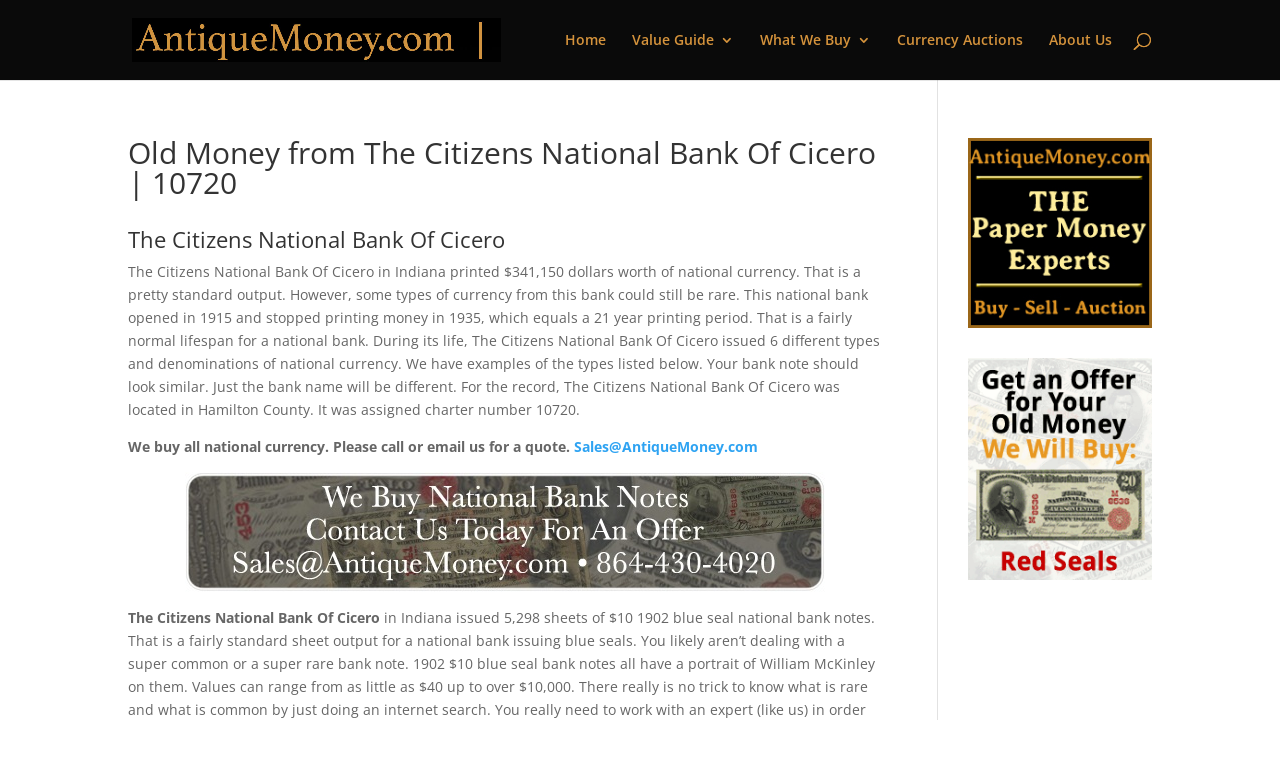

--- FILE ---
content_type: text/css
request_url: https://antiquemoney.com/wp-content/et-cache/global/et-divi-customizer-global.min.css?ver=1767553439
body_size: 536
content:
#main-header,#main-header .nav li ul,.et-search-form,#main-header .et_mobile_menu{background-color:#0a0a0a}.et_header_style_centered .mobile_nav .select_page,.et_header_style_split .mobile_nav .select_page,.et_nav_text_color_light #top-menu>li>a,.et_nav_text_color_dark #top-menu>li>a,#top-menu a,.et_mobile_menu li a,.et_nav_text_color_light .et_mobile_menu li a,.et_nav_text_color_dark .et_mobile_menu li a,#et_search_icon:before,.et_search_form_container input,span.et_close_search_field:after,#et-top-navigation .et-cart-info{color:#d5933c}.et_search_form_container input::-moz-placeholder{color:#d5933c}.et_search_form_container input::-webkit-input-placeholder{color:#d5933c}.et_search_form_container input:-ms-input-placeholder{color:#d5933c}#top-menu li.current-menu-ancestor>a,#top-menu li.current-menu-item>a,#top-menu li.current_page_item>a{color:#ffffff}@media only screen and (min-width:981px){.et-fixed-header #top-menu a,.et-fixed-header #et_search_icon:before,.et-fixed-header #et_top_search .et-search-form input,.et-fixed-header .et_search_form_container input,.et-fixed-header .et_close_search_field:after,.et-fixed-header #et-top-navigation .et-cart-info{color:#d5933c!important}.et-fixed-header .et_search_form_container input::-moz-placeholder{color:#d5933c!important}.et-fixed-header .et_search_form_container input::-webkit-input-placeholder{color:#d5933c!important}.et-fixed-header .et_search_form_container input:-ms-input-placeholder{color:#d5933c!important}.et-fixed-header #top-menu li.current-menu-ancestor>a,.et-fixed-header #top-menu li.current-menu-item>a,.et-fixed-header #top-menu li.current_page_item>a{color:#ffffff!important}}@media only screen and (min-width:1350px){.et_pb_row{padding:27px 0}.et_pb_section{padding:54px 0}.single.et_pb_pagebuilder_layout.et_full_width_page .et_post_meta_wrapper{padding-top:81px}.et_pb_fullwidth_section{padding:0}}